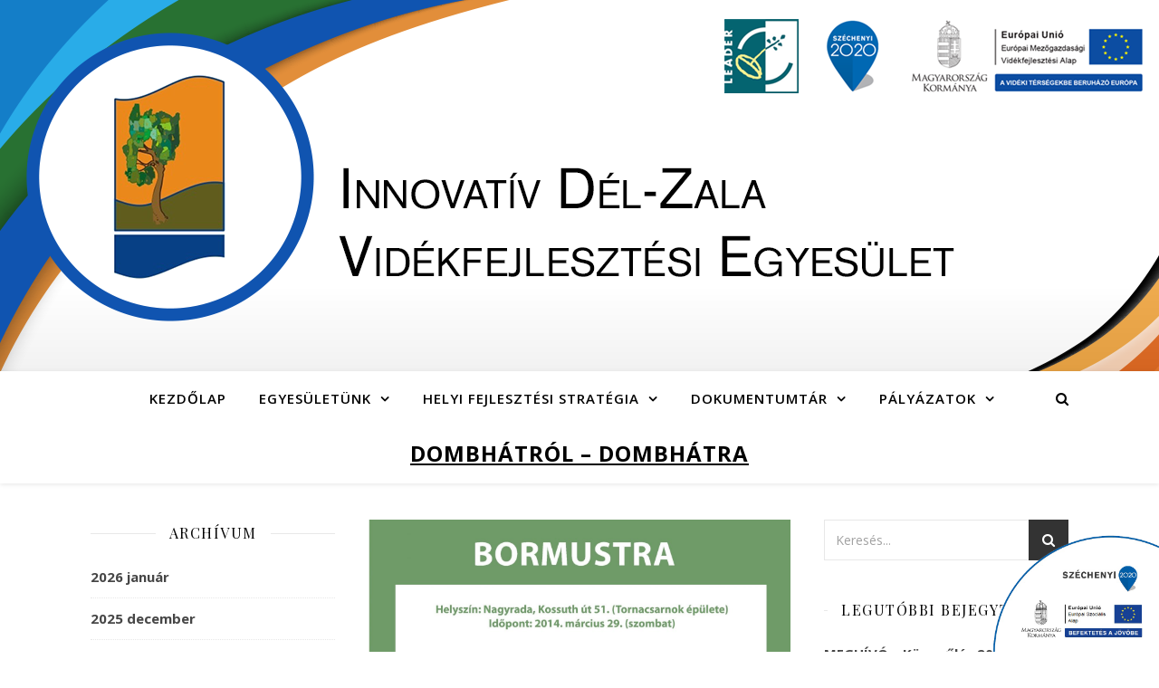

--- FILE ---
content_type: text/html; charset=UTF-8
request_url: http://innovativdelzala.hu/2014/03/12/bormustra/
body_size: 13822
content:
<!DOCTYPE html>
<html lang="hu">
<head>
	<meta charset="UTF-8">
	<meta name="viewport" content="width=device-width, initial-scale=1.0" />
	<link rel="profile" href="https://gmpg.org/xfn/11">

<title>Bormustra &#8211; Innovatív Dél-Zala Vidékfejlesztési Egyesület</title>
<meta name='robots' content='max-image-preview:large' />
<link rel='dns-prefetch' href='//fonts.googleapis.com' />
<link rel='dns-prefetch' href='//s.w.org' />
<link rel="alternate" type="application/rss+xml" title="Innovatív Dél-Zala Vidékfejlesztési Egyesület &raquo; hírcsatorna" href="http://innovativdelzala.hu/feed/" />
<link rel="alternate" type="application/rss+xml" title="Innovatív Dél-Zala Vidékfejlesztési Egyesület &raquo; hozzászólás hírcsatorna" href="http://innovativdelzala.hu/comments/feed/" />
<link rel="alternate" type="application/rss+xml" title="Innovatív Dél-Zala Vidékfejlesztési Egyesület &raquo; Bormustra hozzászólás hírcsatorna" href="http://innovativdelzala.hu/2014/03/12/bormustra/feed/" />
<script type="text/javascript">
window._wpemojiSettings = {"baseUrl":"https:\/\/s.w.org\/images\/core\/emoji\/14.0.0\/72x72\/","ext":".png","svgUrl":"https:\/\/s.w.org\/images\/core\/emoji\/14.0.0\/svg\/","svgExt":".svg","source":{"concatemoji":"http:\/\/innovativdelzala.hu\/wp-includes\/js\/wp-emoji-release.min.js?ver=6.0.1"}};
/*! This file is auto-generated */
!function(e,a,t){var n,r,o,i=a.createElement("canvas"),p=i.getContext&&i.getContext("2d");function s(e,t){var a=String.fromCharCode,e=(p.clearRect(0,0,i.width,i.height),p.fillText(a.apply(this,e),0,0),i.toDataURL());return p.clearRect(0,0,i.width,i.height),p.fillText(a.apply(this,t),0,0),e===i.toDataURL()}function c(e){var t=a.createElement("script");t.src=e,t.defer=t.type="text/javascript",a.getElementsByTagName("head")[0].appendChild(t)}for(o=Array("flag","emoji"),t.supports={everything:!0,everythingExceptFlag:!0},r=0;r<o.length;r++)t.supports[o[r]]=function(e){if(!p||!p.fillText)return!1;switch(p.textBaseline="top",p.font="600 32px Arial",e){case"flag":return s([127987,65039,8205,9895,65039],[127987,65039,8203,9895,65039])?!1:!s([55356,56826,55356,56819],[55356,56826,8203,55356,56819])&&!s([55356,57332,56128,56423,56128,56418,56128,56421,56128,56430,56128,56423,56128,56447],[55356,57332,8203,56128,56423,8203,56128,56418,8203,56128,56421,8203,56128,56430,8203,56128,56423,8203,56128,56447]);case"emoji":return!s([129777,127995,8205,129778,127999],[129777,127995,8203,129778,127999])}return!1}(o[r]),t.supports.everything=t.supports.everything&&t.supports[o[r]],"flag"!==o[r]&&(t.supports.everythingExceptFlag=t.supports.everythingExceptFlag&&t.supports[o[r]]);t.supports.everythingExceptFlag=t.supports.everythingExceptFlag&&!t.supports.flag,t.DOMReady=!1,t.readyCallback=function(){t.DOMReady=!0},t.supports.everything||(n=function(){t.readyCallback()},a.addEventListener?(a.addEventListener("DOMContentLoaded",n,!1),e.addEventListener("load",n,!1)):(e.attachEvent("onload",n),a.attachEvent("onreadystatechange",function(){"complete"===a.readyState&&t.readyCallback()})),(e=t.source||{}).concatemoji?c(e.concatemoji):e.wpemoji&&e.twemoji&&(c(e.twemoji),c(e.wpemoji)))}(window,document,window._wpemojiSettings);
</script>
<style type="text/css">
img.wp-smiley,
img.emoji {
	display: inline !important;
	border: none !important;
	box-shadow: none !important;
	height: 1em !important;
	width: 1em !important;
	margin: 0 0.07em !important;
	vertical-align: -0.1em !important;
	background: none !important;
	padding: 0 !important;
}
</style>
	<link rel='stylesheet' id='wp-block-library-css'  href='http://innovativdelzala.hu/wp-includes/css/dist/block-library/style.min.css?ver=6.0.1' type='text/css' media='all' />
<style id='global-styles-inline-css' type='text/css'>
body{--wp--preset--color--black: #000000;--wp--preset--color--cyan-bluish-gray: #abb8c3;--wp--preset--color--white: #ffffff;--wp--preset--color--pale-pink: #f78da7;--wp--preset--color--vivid-red: #cf2e2e;--wp--preset--color--luminous-vivid-orange: #ff6900;--wp--preset--color--luminous-vivid-amber: #fcb900;--wp--preset--color--light-green-cyan: #7bdcb5;--wp--preset--color--vivid-green-cyan: #00d084;--wp--preset--color--pale-cyan-blue: #8ed1fc;--wp--preset--color--vivid-cyan-blue: #0693e3;--wp--preset--color--vivid-purple: #9b51e0;--wp--preset--gradient--vivid-cyan-blue-to-vivid-purple: linear-gradient(135deg,rgba(6,147,227,1) 0%,rgb(155,81,224) 100%);--wp--preset--gradient--light-green-cyan-to-vivid-green-cyan: linear-gradient(135deg,rgb(122,220,180) 0%,rgb(0,208,130) 100%);--wp--preset--gradient--luminous-vivid-amber-to-luminous-vivid-orange: linear-gradient(135deg,rgba(252,185,0,1) 0%,rgba(255,105,0,1) 100%);--wp--preset--gradient--luminous-vivid-orange-to-vivid-red: linear-gradient(135deg,rgba(255,105,0,1) 0%,rgb(207,46,46) 100%);--wp--preset--gradient--very-light-gray-to-cyan-bluish-gray: linear-gradient(135deg,rgb(238,238,238) 0%,rgb(169,184,195) 100%);--wp--preset--gradient--cool-to-warm-spectrum: linear-gradient(135deg,rgb(74,234,220) 0%,rgb(151,120,209) 20%,rgb(207,42,186) 40%,rgb(238,44,130) 60%,rgb(251,105,98) 80%,rgb(254,248,76) 100%);--wp--preset--gradient--blush-light-purple: linear-gradient(135deg,rgb(255,206,236) 0%,rgb(152,150,240) 100%);--wp--preset--gradient--blush-bordeaux: linear-gradient(135deg,rgb(254,205,165) 0%,rgb(254,45,45) 50%,rgb(107,0,62) 100%);--wp--preset--gradient--luminous-dusk: linear-gradient(135deg,rgb(255,203,112) 0%,rgb(199,81,192) 50%,rgb(65,88,208) 100%);--wp--preset--gradient--pale-ocean: linear-gradient(135deg,rgb(255,245,203) 0%,rgb(182,227,212) 50%,rgb(51,167,181) 100%);--wp--preset--gradient--electric-grass: linear-gradient(135deg,rgb(202,248,128) 0%,rgb(113,206,126) 100%);--wp--preset--gradient--midnight: linear-gradient(135deg,rgb(2,3,129) 0%,rgb(40,116,252) 100%);--wp--preset--duotone--dark-grayscale: url('#wp-duotone-dark-grayscale');--wp--preset--duotone--grayscale: url('#wp-duotone-grayscale');--wp--preset--duotone--purple-yellow: url('#wp-duotone-purple-yellow');--wp--preset--duotone--blue-red: url('#wp-duotone-blue-red');--wp--preset--duotone--midnight: url('#wp-duotone-midnight');--wp--preset--duotone--magenta-yellow: url('#wp-duotone-magenta-yellow');--wp--preset--duotone--purple-green: url('#wp-duotone-purple-green');--wp--preset--duotone--blue-orange: url('#wp-duotone-blue-orange');--wp--preset--font-size--small: 13px;--wp--preset--font-size--medium: 20px;--wp--preset--font-size--large: 36px;--wp--preset--font-size--x-large: 42px;}.has-black-color{color: var(--wp--preset--color--black) !important;}.has-cyan-bluish-gray-color{color: var(--wp--preset--color--cyan-bluish-gray) !important;}.has-white-color{color: var(--wp--preset--color--white) !important;}.has-pale-pink-color{color: var(--wp--preset--color--pale-pink) !important;}.has-vivid-red-color{color: var(--wp--preset--color--vivid-red) !important;}.has-luminous-vivid-orange-color{color: var(--wp--preset--color--luminous-vivid-orange) !important;}.has-luminous-vivid-amber-color{color: var(--wp--preset--color--luminous-vivid-amber) !important;}.has-light-green-cyan-color{color: var(--wp--preset--color--light-green-cyan) !important;}.has-vivid-green-cyan-color{color: var(--wp--preset--color--vivid-green-cyan) !important;}.has-pale-cyan-blue-color{color: var(--wp--preset--color--pale-cyan-blue) !important;}.has-vivid-cyan-blue-color{color: var(--wp--preset--color--vivid-cyan-blue) !important;}.has-vivid-purple-color{color: var(--wp--preset--color--vivid-purple) !important;}.has-black-background-color{background-color: var(--wp--preset--color--black) !important;}.has-cyan-bluish-gray-background-color{background-color: var(--wp--preset--color--cyan-bluish-gray) !important;}.has-white-background-color{background-color: var(--wp--preset--color--white) !important;}.has-pale-pink-background-color{background-color: var(--wp--preset--color--pale-pink) !important;}.has-vivid-red-background-color{background-color: var(--wp--preset--color--vivid-red) !important;}.has-luminous-vivid-orange-background-color{background-color: var(--wp--preset--color--luminous-vivid-orange) !important;}.has-luminous-vivid-amber-background-color{background-color: var(--wp--preset--color--luminous-vivid-amber) !important;}.has-light-green-cyan-background-color{background-color: var(--wp--preset--color--light-green-cyan) !important;}.has-vivid-green-cyan-background-color{background-color: var(--wp--preset--color--vivid-green-cyan) !important;}.has-pale-cyan-blue-background-color{background-color: var(--wp--preset--color--pale-cyan-blue) !important;}.has-vivid-cyan-blue-background-color{background-color: var(--wp--preset--color--vivid-cyan-blue) !important;}.has-vivid-purple-background-color{background-color: var(--wp--preset--color--vivid-purple) !important;}.has-black-border-color{border-color: var(--wp--preset--color--black) !important;}.has-cyan-bluish-gray-border-color{border-color: var(--wp--preset--color--cyan-bluish-gray) !important;}.has-white-border-color{border-color: var(--wp--preset--color--white) !important;}.has-pale-pink-border-color{border-color: var(--wp--preset--color--pale-pink) !important;}.has-vivid-red-border-color{border-color: var(--wp--preset--color--vivid-red) !important;}.has-luminous-vivid-orange-border-color{border-color: var(--wp--preset--color--luminous-vivid-orange) !important;}.has-luminous-vivid-amber-border-color{border-color: var(--wp--preset--color--luminous-vivid-amber) !important;}.has-light-green-cyan-border-color{border-color: var(--wp--preset--color--light-green-cyan) !important;}.has-vivid-green-cyan-border-color{border-color: var(--wp--preset--color--vivid-green-cyan) !important;}.has-pale-cyan-blue-border-color{border-color: var(--wp--preset--color--pale-cyan-blue) !important;}.has-vivid-cyan-blue-border-color{border-color: var(--wp--preset--color--vivid-cyan-blue) !important;}.has-vivid-purple-border-color{border-color: var(--wp--preset--color--vivid-purple) !important;}.has-vivid-cyan-blue-to-vivid-purple-gradient-background{background: var(--wp--preset--gradient--vivid-cyan-blue-to-vivid-purple) !important;}.has-light-green-cyan-to-vivid-green-cyan-gradient-background{background: var(--wp--preset--gradient--light-green-cyan-to-vivid-green-cyan) !important;}.has-luminous-vivid-amber-to-luminous-vivid-orange-gradient-background{background: var(--wp--preset--gradient--luminous-vivid-amber-to-luminous-vivid-orange) !important;}.has-luminous-vivid-orange-to-vivid-red-gradient-background{background: var(--wp--preset--gradient--luminous-vivid-orange-to-vivid-red) !important;}.has-very-light-gray-to-cyan-bluish-gray-gradient-background{background: var(--wp--preset--gradient--very-light-gray-to-cyan-bluish-gray) !important;}.has-cool-to-warm-spectrum-gradient-background{background: var(--wp--preset--gradient--cool-to-warm-spectrum) !important;}.has-blush-light-purple-gradient-background{background: var(--wp--preset--gradient--blush-light-purple) !important;}.has-blush-bordeaux-gradient-background{background: var(--wp--preset--gradient--blush-bordeaux) !important;}.has-luminous-dusk-gradient-background{background: var(--wp--preset--gradient--luminous-dusk) !important;}.has-pale-ocean-gradient-background{background: var(--wp--preset--gradient--pale-ocean) !important;}.has-electric-grass-gradient-background{background: var(--wp--preset--gradient--electric-grass) !important;}.has-midnight-gradient-background{background: var(--wp--preset--gradient--midnight) !important;}.has-small-font-size{font-size: var(--wp--preset--font-size--small) !important;}.has-medium-font-size{font-size: var(--wp--preset--font-size--medium) !important;}.has-large-font-size{font-size: var(--wp--preset--font-size--large) !important;}.has-x-large-font-size{font-size: var(--wp--preset--font-size--x-large) !important;}
</style>
<link rel='stylesheet' id='ashe-style-css'  href='http://innovativdelzala.hu/wp-content/themes/ashe/style.css?ver=1.8.2' type='text/css' media='all' />
<link rel='stylesheet' id='fontawesome-css'  href='http://innovativdelzala.hu/wp-content/themes/ashe/assets/css/font-awesome.css?ver=6.0.1' type='text/css' media='all' />
<link rel='stylesheet' id='fontello-css'  href='http://innovativdelzala.hu/wp-content/themes/ashe/assets/css/fontello.css?ver=6.0.1' type='text/css' media='all' />
<link rel='stylesheet' id='slick-css'  href='http://innovativdelzala.hu/wp-content/themes/ashe/assets/css/slick.css?ver=6.0.1' type='text/css' media='all' />
<link rel='stylesheet' id='scrollbar-css'  href='http://innovativdelzala.hu/wp-content/themes/ashe/assets/css/perfect-scrollbar.css?ver=6.0.1' type='text/css' media='all' />
<link rel='stylesheet' id='ashe-responsive-css'  href='http://innovativdelzala.hu/wp-content/themes/ashe/assets/css/responsive.css?ver=1.8.2' type='text/css' media='all' />
<link rel='stylesheet' id='ashe-playfair-font-css'  href='//fonts.googleapis.com/css?family=Playfair+Display%3A400%2C700&#038;ver=1.0.0' type='text/css' media='all' />
<link rel='stylesheet' id='ashe-opensans-font-css'  href='//fonts.googleapis.com/css?family=Open+Sans%3A400italic%2C400%2C600italic%2C600%2C700italic%2C700&#038;ver=1.0.0' type='text/css' media='all' />
<script type='text/javascript' src='http://innovativdelzala.hu/wp-includes/js/jquery/jquery.min.js?ver=3.6.0' id='jquery-core-js'></script>
<script type='text/javascript' src='http://innovativdelzala.hu/wp-includes/js/jquery/jquery-migrate.min.js?ver=3.3.2' id='jquery-migrate-js'></script>
<link rel="https://api.w.org/" href="http://innovativdelzala.hu/wp-json/" /><link rel="alternate" type="application/json" href="http://innovativdelzala.hu/wp-json/wp/v2/posts/832" /><link rel="EditURI" type="application/rsd+xml" title="RSD" href="http://innovativdelzala.hu/xmlrpc.php?rsd" />
<link rel="wlwmanifest" type="application/wlwmanifest+xml" href="http://innovativdelzala.hu/wp-includes/wlwmanifest.xml" /> 
<meta name="generator" content="WordPress 6.0.1" />
<link rel="canonical" href="http://innovativdelzala.hu/2014/03/12/bormustra/" />
<link rel='shortlink' href='http://innovativdelzala.hu/?p=832' />
<link rel="alternate" type="application/json+oembed" href="http://innovativdelzala.hu/wp-json/oembed/1.0/embed?url=http%3A%2F%2Finnovativdelzala.hu%2F2014%2F03%2F12%2Fbormustra%2F" />
<link rel="alternate" type="text/xml+oembed" href="http://innovativdelzala.hu/wp-json/oembed/1.0/embed?url=http%3A%2F%2Finnovativdelzala.hu%2F2014%2F03%2F12%2Fbormustra%2F&#038;format=xml" />
<link rel="pingback" href="http://innovativdelzala.hu/xmlrpc.php">
<style id="ashe_dynamic_css">body {background-color: #ffffff;}#top-bar {background-color: #ffffff;}#top-bar a {color: #000000;}#top-bar a:hover,#top-bar li.current-menu-item > a,#top-bar li.current-menu-ancestor > a,#top-bar .sub-menu li.current-menu-item > a,#top-bar .sub-menu li.current-menu-ancestor> a {color: #ca9b52;}#top-menu .sub-menu,#top-menu .sub-menu a {background-color: #ffffff;border-color: rgba(0,0,0, 0.05);}@media screen and ( max-width: 979px ) {.top-bar-socials {float: none !important;}.top-bar-socials a {line-height: 40px !important;}}.header-logo a,.site-description {color: #111111;}.entry-header {background-color: #ffffff;}#main-nav {background-color: #ffffff;box-shadow: 0px 1px 5px rgba(0,0,0, 0.1);}#featured-links h6 {background-color: rgba(255,255,255, 0.85);color: #000000;}#main-nav a,#main-nav i,#main-nav #s {color: #000000;}.main-nav-sidebar span,.sidebar-alt-close-btn span {background-color: #000000;}#main-nav a:hover,#main-nav i:hover,#main-nav li.current-menu-item > a,#main-nav li.current-menu-ancestor > a,#main-nav .sub-menu li.current-menu-item > a,#main-nav .sub-menu li.current-menu-ancestor> a {color: #ca9b52;}.main-nav-sidebar:hover span {background-color: #ca9b52;}#main-menu .sub-menu,#main-menu .sub-menu a {background-color: #ffffff;border-color: rgba(0,0,0, 0.05);}#main-nav #s {background-color: #ffffff;}#main-nav #s::-webkit-input-placeholder { /* Chrome/Opera/Safari */color: rgba(0,0,0, 0.7);}#main-nav #s::-moz-placeholder { /* Firefox 19+ */color: rgba(0,0,0, 0.7);}#main-nav #s:-ms-input-placeholder { /* IE 10+ */color: rgba(0,0,0, 0.7);}#main-nav #s:-moz-placeholder { /* Firefox 18- */color: rgba(0,0,0, 0.7);}/* Background */.sidebar-alt,#featured-links,.main-content,.featured-slider-area,.page-content select,.page-content input,.page-content textarea {background-color: #ffffff;}/* Text */.page-content,.page-content select,.page-content input,.page-content textarea,.page-content .post-author a,.page-content .ashe-widget a,.page-content .comment-author {color: #464646;}/* Title */.page-content h1,.page-content h2,.page-content h3,.page-content h4,.page-content h5,.page-content h6,.page-content .post-title a,.page-content .author-description h4 a,.page-content .related-posts h4 a,.page-content .blog-pagination .previous-page a,.page-content .blog-pagination .next-page a,blockquote,.page-content .post-share a {color: #030303;}.page-content .post-title a:hover {color: rgba(3,3,3, 0.75);}/* Meta */.page-content .post-date,.page-content .post-comments,.page-content .post-author,.page-content [data-layout*="list"] .post-author a,.page-content .related-post-date,.page-content .comment-meta a,.page-content .author-share a,.page-content .post-tags a,.page-content .tagcloud a,.widget_categories li,.widget_archive li,.ahse-subscribe-box p,.rpwwt-post-author,.rpwwt-post-categories,.rpwwt-post-date,.rpwwt-post-comments-number {color: #a1a1a1;}.page-content input::-webkit-input-placeholder { /* Chrome/Opera/Safari */color: #a1a1a1;}.page-content input::-moz-placeholder { /* Firefox 19+ */color: #a1a1a1;}.page-content input:-ms-input-placeholder { /* IE 10+ */color: #a1a1a1;}.page-content input:-moz-placeholder { /* Firefox 18- */color: #a1a1a1;}/* Accent */a,.post-categories,.page-content .ashe-widget.widget_text a {color: #ca9b52;}/* Disable TMP.page-content .elementor a,.page-content .elementor a:hover {color: inherit;}*/.ps-container > .ps-scrollbar-y-rail > .ps-scrollbar-y {background: #ca9b52;}a:hover {color: rgba(202,155,82, 0.8);}blockquote {border-color: #ca9b52;}/* Selection */::-moz-selection {color: #ffffff;background: #ca9b52;}::selection {color: #ffffff;background: #ca9b52;}/* Border */.page-content .post-footer,[data-layout*="list"] .blog-grid > li,.page-content .author-description,.page-content .related-posts,.page-content .entry-comments,.page-content .ashe-widget li,.page-content #wp-calendar,.page-content #wp-calendar caption,.page-content #wp-calendar tbody td,.page-content .widget_nav_menu li a,.page-content .tagcloud a,.page-content select,.page-content input,.page-content textarea,.widget-title h2:before,.widget-title h2:after,.post-tags a,.gallery-caption,.wp-caption-text,table tr,table th,table td,pre,.category-description {border-color: #e8e8e8;}hr {background-color: #e8e8e8;}/* Buttons */.widget_search i,.widget_search #searchsubmit,.wp-block-search button,.single-navigation i,.page-content .submit,.page-content .blog-pagination.numeric a,.page-content .blog-pagination.load-more a,.page-content .ashe-subscribe-box input[type="submit"],.page-content .widget_wysija input[type="submit"],.page-content .post-password-form input[type="submit"],.page-content .wpcf7 [type="submit"] {color: #ffffff;background-color: #333333;}.single-navigation i:hover,.page-content .submit:hover,.page-content .blog-pagination.numeric a:hover,.page-content .blog-pagination.numeric span,.page-content .blog-pagination.load-more a:hover,.page-content .ashe-subscribe-box input[type="submit"]:hover,.page-content .widget_wysija input[type="submit"]:hover,.page-content .post-password-form input[type="submit"]:hover,.page-content .wpcf7 [type="submit"]:hover {color: #ffffff;background-color: #ca9b52;}/* Image Overlay */.image-overlay,#infscr-loading,.page-content h4.image-overlay {color: #ffffff;background-color: rgba(73,73,73, 0.3);}.image-overlay a,.post-slider .prev-arrow,.post-slider .next-arrow,.page-content .image-overlay a,#featured-slider .slick-arrow,#featured-slider .slider-dots {color: #ffffff;}.slide-caption {background: rgba(255,255,255, 0.95);}#featured-slider .slick-active {background: #ffffff;}#page-footer,#page-footer select,#page-footer input,#page-footer textarea {background-color: #f6f6f6;color: #333333;}#page-footer,#page-footer a,#page-footer select,#page-footer input,#page-footer textarea {color: #333333;}#page-footer #s::-webkit-input-placeholder { /* Chrome/Opera/Safari */color: #333333;}#page-footer #s::-moz-placeholder { /* Firefox 19+ */color: #333333;}#page-footer #s:-ms-input-placeholder { /* IE 10+ */color: #333333;}#page-footer #s:-moz-placeholder { /* Firefox 18- */color: #333333;}/* Title */#page-footer h1,#page-footer h2,#page-footer h3,#page-footer h4,#page-footer h5,#page-footer h6 {color: #111111;}#page-footer a:hover {color: #ca9b52;}/* Border */#page-footer a,#page-footer .ashe-widget li,#page-footer #wp-calendar,#page-footer #wp-calendar caption,#page-footer #wp-calendar tbody td,#page-footer .widget_nav_menu li a,#page-footer select,#page-footer input,#page-footer textarea,#page-footer .widget-title h2:before,#page-footer .widget-title h2:after,.footer-widgets {border-color: #e0dbdb;}#page-footer hr {background-color: #e0dbdb;}.ashe-preloader-wrap {background-color: #ffffff;}@media screen and ( max-width: 768px ) {#featured-links {display: none;}}@media screen and ( max-width: 640px ) {.related-posts {display: none;}}.header-logo a {font-family: 'Open Sans';}#top-menu li a {font-family: 'Open Sans';}#main-menu li a {font-family: 'Open Sans';}#mobile-menu li {font-family: 'Open Sans';}#top-menu li a,#main-menu li a,#mobile-menu li {text-transform: uppercase;}.boxed-wrapper {max-width: 1160px;}.sidebar-alt {max-width: 340px;left: -340px; padding: 85px 35px 0px;}.sidebar-left,.sidebar-right {width: 307px;}.main-container {width: calc(100% - 614px);width: -webkit-calc(100% - 614px);}#top-bar > div,#main-nav > div,#featured-links,.main-content,.page-footer-inner,.featured-slider-area.boxed-wrapper {padding-left: 40px;padding-right: 40px;}#top-menu {float: left;}.top-bar-socials {float: right;}.entry-header {height: 500px;background-image:url(http://innovativdelzala.hu/wp-content/uploads/2020/05/cropped-cropped-header-1.png);background-size: cover;}.entry-header {background-position: center center;}.logo-img {max-width: 500px;}.mini-logo a {max-width: 70px;}.header-logo a:not(.logo-img),.site-description {display: none;}#main-nav {text-align: center;}.main-nav-sidebar {position: absolute;top: 0px;left: 40px;z-index: 1;}.main-nav-icons {position: absolute;top: 0px;right: 40px;z-index: 2;}.mini-logo {position: absolute;left: auto;top: 0;}.main-nav-sidebar ~ .mini-logo {margin-left: 30px;}#featured-links .featured-link {margin-right: 20px;}#featured-links .featured-link:last-of-type {margin-right: 0;}#featured-links .featured-link {width: calc( (100% - -20px) / 0 - 1px);width: -webkit-calc( (100% - -20px) / 0- 1px);}.featured-link:nth-child(1) .cv-inner {display: none;}.featured-link:nth-child(2) .cv-inner {display: none;}.featured-link:nth-child(3) .cv-inner {display: none;}.blog-grid > li {width: 100%;margin-bottom: 30px;}.sidebar-right {padding-left: 37px;}.sidebar-left {padding-right: 37px;}.footer-widgets > .ashe-widget {width: 30%;margin-right: 5%;}.footer-widgets > .ashe-widget:nth-child(3n+3) {margin-right: 0;}.footer-widgets > .ashe-widget:nth-child(3n+4) {clear: both;}.copyright-info {float: right;}.footer-socials {float: left;}.woocommerce div.product .stock,.woocommerce div.product p.price,.woocommerce div.product span.price,.woocommerce ul.products li.product .price,.woocommerce-Reviews .woocommerce-review__author,.woocommerce form .form-row .required,.woocommerce form .form-row.woocommerce-invalid label,.woocommerce .page-content div.product .woocommerce-tabs ul.tabs li a {color: #464646;}.woocommerce a.remove:hover {color: #464646 !important;}.woocommerce a.remove,.woocommerce .product_meta,.page-content .woocommerce-breadcrumb,.page-content .woocommerce-review-link,.page-content .woocommerce-breadcrumb a,.page-content .woocommerce-MyAccount-navigation-link a,.woocommerce .woocommerce-info:before,.woocommerce .page-content .woocommerce-result-count,.woocommerce-page .page-content .woocommerce-result-count,.woocommerce-Reviews .woocommerce-review__published-date,.woocommerce .product_list_widget .quantity,.woocommerce .widget_products .amount,.woocommerce .widget_price_filter .price_slider_amount,.woocommerce .widget_recently_viewed_products .amount,.woocommerce .widget_top_rated_products .amount,.woocommerce .widget_recent_reviews .reviewer {color: #a1a1a1;}.woocommerce a.remove {color: #a1a1a1 !important;}p.demo_store,.woocommerce-store-notice,.woocommerce span.onsale { background-color: #ca9b52;}.woocommerce .star-rating::before,.woocommerce .star-rating span::before,.woocommerce .page-content ul.products li.product .button,.page-content .woocommerce ul.products li.product .button,.page-content .woocommerce-MyAccount-navigation-link.is-active a,.page-content .woocommerce-MyAccount-navigation-link a:hover { color: #ca9b52;}.woocommerce form.login,.woocommerce form.register,.woocommerce-account fieldset,.woocommerce form.checkout_coupon,.woocommerce .woocommerce-info,.woocommerce .woocommerce-error,.woocommerce .woocommerce-message,.woocommerce .widget_shopping_cart .total,.woocommerce.widget_shopping_cart .total,.woocommerce-Reviews .comment_container,.woocommerce-cart #payment ul.payment_methods,#add_payment_method #payment ul.payment_methods,.woocommerce-checkout #payment ul.payment_methods,.woocommerce div.product .woocommerce-tabs ul.tabs::before,.woocommerce div.product .woocommerce-tabs ul.tabs::after,.woocommerce div.product .woocommerce-tabs ul.tabs li,.woocommerce .woocommerce-MyAccount-navigation-link,.select2-container--default .select2-selection--single {border-color: #e8e8e8;}.woocommerce-cart #payment,#add_payment_method #payment,.woocommerce-checkout #payment,.woocommerce .woocommerce-info,.woocommerce .woocommerce-error,.woocommerce .woocommerce-message,.woocommerce div.product .woocommerce-tabs ul.tabs li {background-color: rgba(232,232,232, 0.3);}.woocommerce-cart #payment div.payment_box::before,#add_payment_method #payment div.payment_box::before,.woocommerce-checkout #payment div.payment_box::before {border-color: rgba(232,232,232, 0.5);}.woocommerce-cart #payment div.payment_box,#add_payment_method #payment div.payment_box,.woocommerce-checkout #payment div.payment_box {background-color: rgba(232,232,232, 0.5);}.page-content .woocommerce input.button,.page-content .woocommerce a.button,.page-content .woocommerce a.button.alt,.page-content .woocommerce button.button.alt,.page-content .woocommerce input.button.alt,.page-content .woocommerce #respond input#submit.alt,.woocommerce .page-content .widget_product_search input[type="submit"],.woocommerce .page-content .woocommerce-message .button,.woocommerce .page-content a.button.alt,.woocommerce .page-content button.button.alt,.woocommerce .page-content #respond input#submit,.woocommerce .page-content .widget_price_filter .button,.woocommerce .page-content .woocommerce-message .button,.woocommerce-page .page-content .woocommerce-message .button,.woocommerce .page-content nav.woocommerce-pagination ul li a,.woocommerce .page-content nav.woocommerce-pagination ul li span {color: #ffffff;background-color: #333333;}.page-content .woocommerce input.button:hover,.page-content .woocommerce a.button:hover,.page-content .woocommerce a.button.alt:hover,.page-content .woocommerce button.button.alt:hover,.page-content .woocommerce input.button.alt:hover,.page-content .woocommerce #respond input#submit.alt:hover,.woocommerce .page-content .woocommerce-message .button:hover,.woocommerce .page-content a.button.alt:hover,.woocommerce .page-content button.button.alt:hover,.woocommerce .page-content #respond input#submit:hover,.woocommerce .page-content .widget_price_filter .button:hover,.woocommerce .page-content .woocommerce-message .button:hover,.woocommerce-page .page-content .woocommerce-message .button:hover,.woocommerce .page-content nav.woocommerce-pagination ul li a:hover,.woocommerce .page-content nav.woocommerce-pagination ul li span.current {color: #ffffff;background-color: #ca9b52;}.woocommerce .page-content nav.woocommerce-pagination ul li a.prev,.woocommerce .page-content nav.woocommerce-pagination ul li a.next {color: #333333;}.woocommerce .page-content nav.woocommerce-pagination ul li a.prev:hover,.woocommerce .page-content nav.woocommerce-pagination ul li a.next:hover {color: #ca9b52;}.woocommerce .page-content nav.woocommerce-pagination ul li a.prev:after,.woocommerce .page-content nav.woocommerce-pagination ul li a.next:after {color: #ffffff;}.woocommerce .page-content nav.woocommerce-pagination ul li a.prev:hover:after,.woocommerce .page-content nav.woocommerce-pagination ul li a.next:hover:after {color: #ffffff;}.cssload-cube{background-color:#333333;width:9px;height:9px;position:absolute;margin:auto;animation:cssload-cubemove 2s infinite ease-in-out;-o-animation:cssload-cubemove 2s infinite ease-in-out;-ms-animation:cssload-cubemove 2s infinite ease-in-out;-webkit-animation:cssload-cubemove 2s infinite ease-in-out;-moz-animation:cssload-cubemove 2s infinite ease-in-out}.cssload-cube1{left:13px;top:0;animation-delay:.1s;-o-animation-delay:.1s;-ms-animation-delay:.1s;-webkit-animation-delay:.1s;-moz-animation-delay:.1s}.cssload-cube2{left:25px;top:0;animation-delay:.2s;-o-animation-delay:.2s;-ms-animation-delay:.2s;-webkit-animation-delay:.2s;-moz-animation-delay:.2s}.cssload-cube3{left:38px;top:0;animation-delay:.3s;-o-animation-delay:.3s;-ms-animation-delay:.3s;-webkit-animation-delay:.3s;-moz-animation-delay:.3s}.cssload-cube4{left:0;top:13px;animation-delay:.1s;-o-animation-delay:.1s;-ms-animation-delay:.1s;-webkit-animation-delay:.1s;-moz-animation-delay:.1s}.cssload-cube5{left:13px;top:13px;animation-delay:.2s;-o-animation-delay:.2s;-ms-animation-delay:.2s;-webkit-animation-delay:.2s;-moz-animation-delay:.2s}.cssload-cube6{left:25px;top:13px;animation-delay:.3s;-o-animation-delay:.3s;-ms-animation-delay:.3s;-webkit-animation-delay:.3s;-moz-animation-delay:.3s}.cssload-cube7{left:38px;top:13px;animation-delay:.4s;-o-animation-delay:.4s;-ms-animation-delay:.4s;-webkit-animation-delay:.4s;-moz-animation-delay:.4s}.cssload-cube8{left:0;top:25px;animation-delay:.2s;-o-animation-delay:.2s;-ms-animation-delay:.2s;-webkit-animation-delay:.2s;-moz-animation-delay:.2s}.cssload-cube9{left:13px;top:25px;animation-delay:.3s;-o-animation-delay:.3s;-ms-animation-delay:.3s;-webkit-animation-delay:.3s;-moz-animation-delay:.3s}.cssload-cube10{left:25px;top:25px;animation-delay:.4s;-o-animation-delay:.4s;-ms-animation-delay:.4s;-webkit-animation-delay:.4s;-moz-animation-delay:.4s}.cssload-cube11{left:38px;top:25px;animation-delay:.5s;-o-animation-delay:.5s;-ms-animation-delay:.5s;-webkit-animation-delay:.5s;-moz-animation-delay:.5s}.cssload-cube12{left:0;top:38px;animation-delay:.3s;-o-animation-delay:.3s;-ms-animation-delay:.3s;-webkit-animation-delay:.3s;-moz-animation-delay:.3s}.cssload-cube13{left:13px;top:38px;animation-delay:.4s;-o-animation-delay:.4s;-ms-animation-delay:.4s;-webkit-animation-delay:.4s;-moz-animation-delay:.4s}.cssload-cube14{left:25px;top:38px;animation-delay:.5s;-o-animation-delay:.5s;-ms-animation-delay:.5s;-webkit-animation-delay:.5s;-moz-animation-delay:.5s}.cssload-cube15{left:38px;top:38px;animation-delay:.6s;-o-animation-delay:.6s;-ms-animation-delay:.6s;-webkit-animation-delay:.6s;-moz-animation-delay:.6s}.cssload-spinner{margin:auto;width:49px;height:49px;position:relative}@keyframes cssload-cubemove{35%{transform:scale(0.005)}50%{transform:scale(1.7)}65%{transform:scale(0.005)}}@-o-keyframes cssload-cubemove{35%{-o-transform:scale(0.005)}50%{-o-transform:scale(1.7)}65%{-o-transform:scale(0.005)}}@-ms-keyframes cssload-cubemove{35%{-ms-transform:scale(0.005)}50%{-ms-transform:scale(1.7)}65%{-ms-transform:scale(0.005)}}@-webkit-keyframes cssload-cubemove{35%{-webkit-transform:scale(0.005)}50%{-webkit-transform:scale(1.7)}65%{-webkit-transform:scale(0.005)}}@-moz-keyframes cssload-cubemove{35%{-moz-transform:scale(0.005)}50%{-moz-transform:scale(1.7)}65%{-moz-transform:scale(0.005)}}</style>		<style type="text/css" id="wp-custom-css">
			#page-header {
	max-width: 1300px;
	margin: 0 auto;
}

.entry-header {
	max-width: 1300px;
	max-height: 410px;
	background-size:auto;
	background-position: center middle;
	margin: 0 auto;
}

.main-nav {
	
}		</style>
		</head>

<body class="post-template-default single single-post postid-832 single-format-standard wp-embed-responsive">

	<!-- Preloader -->
	
	<!-- Page Wrapper -->
	<div id="page-wrap">

		<!-- Boxed Wrapper -->
		<div id="page-header" >

		
	<div class="entry-header">
		<div class="cv-outer">
		<div class="cv-inner">
			<div class="header-logo">
				
									
										<a href="http://innovativdelzala.hu/">Innovatív Dél-Zala Vidékfejlesztési Egyesület</a>
					
								
				<p class="site-description"></p>
				
			</div>
		</div>
		</div>
	</div>


<div id="main-nav" class="clear-fix">

	<div class="boxed-wrapper">	
		
		<!-- Alt Sidebar Icon -->
		
		<!-- Mini Logo -->
		
		<!-- Icons -->
		<div class="main-nav-icons">
						<div class="main-nav-search">
				<i class="fa fa-search"></i>
				<i class="fa fa-times"></i>
				<form role="search" method="get" id="searchform" class="clear-fix" action="http://innovativdelzala.hu/"><input type="search" name="s" id="s" placeholder="Keresés..." data-placeholder="Gépeljünk, majd nyomjunk Entert..." value="" /><i class="fa fa-search"></i><input type="submit" id="searchsubmit" value="st" /></form>			</div>
					</div>

		<nav class="main-menu-container"><ul id="main-menu" class=""><li id="menu-item-1969" class="menu-item menu-item-type-custom menu-item-object-custom menu-item-home menu-item-1969"><a href="http://innovativdelzala.hu/">Kezdőlap</a></li>
<li id="menu-item-1345" class="menu-item menu-item-type-custom menu-item-object-custom menu-item-has-children menu-item-1345"><a href="#">Egyesületünk</a>
<ul class="sub-menu">
	<li id="menu-item-2230" class="menu-item menu-item-type-post_type menu-item-object-page menu-item-2230"><a href="http://innovativdelzala.hu/bemutatkorasunk/">Bemutatkorásunk</a></li>
	<li id="menu-item-2237" class="menu-item menu-item-type-post_type menu-item-object-page menu-item-2237"><a href="http://innovativdelzala.hu/elnokseg-felugyelo-bizottsag/">Elnökség, Felügyelő Bizottság</a></li>
	<li id="menu-item-2245" class="menu-item menu-item-type-post_type menu-item-object-page menu-item-2245"><a href="http://innovativdelzala.hu/elerhetosegek/">Elérhetőségek</a></li>
	<li id="menu-item-2221" class="menu-item menu-item-type-post_type menu-item-object-page menu-item-2221"><a href="http://innovativdelzala.hu/alaszabaly-es-szmsz/">Alapszabály és SZMSZ</a></li>
</ul>
</li>
<li id="menu-item-1346" class="menu-item menu-item-type-custom menu-item-object-custom menu-item-has-children menu-item-1346"><a href="#">Helyi Fejlesztési Stratégia</a>
<ul class="sub-menu">
	<li id="menu-item-1355" class="menu-item menu-item-type-post_type menu-item-object-page menu-item-1355"><a href="http://innovativdelzala.hu/220-2/">Elfogadott Helyi Fejlesztési Stratégia</a></li>
	<li id="menu-item-1949" class="menu-item menu-item-type-post_type menu-item-object-page menu-item-1949"><a href="http://innovativdelzala.hu/helyi-fejlesztesi-strategia-tarsadalmasitasa/">Helyi Fejlesztési Stratégia társadalmasítása</a></li>
	<li id="menu-item-1952" class="menu-item menu-item-type-post_type menu-item-object-page menu-item-1952"><a href="http://innovativdelzala.hu/hfs-tervezes/">Helyi Fejlesztési Stratégiák elkészítése</a></li>
</ul>
</li>
<li id="menu-item-1352" class="menu-item menu-item-type-custom menu-item-object-custom menu-item-has-children menu-item-1352"><a href="#">Dokumentumtár</a>
<ul class="sub-menu">
	<li id="menu-item-1851" class="menu-item menu-item-type-post_type menu-item-object-page menu-item-1851"><a href="http://innovativdelzala.hu/nyugat-dunantuli-hacs-akademia/">Nyugat-dunántúli HACS Akadémia</a></li>
	<li id="menu-item-1394" class="menu-item menu-item-type-post_type menu-item-object-page menu-item-1394"><a href="http://innovativdelzala.hu/196-2/">Közgyűlés háttéranyagai</a></li>
	<li id="menu-item-1395" class="menu-item menu-item-type-post_type menu-item-object-page menu-item-1395"><a href="http://innovativdelzala.hu/egyesuleti-dokumentumok/">Egyesületi dokumentumok</a></li>
</ul>
</li>
<li id="menu-item-1353" class="menu-item menu-item-type-custom menu-item-object-custom menu-item-has-children menu-item-1353"><a href="#">Pályázatok</a>
<ul class="sub-menu">
	<li id="menu-item-2254" class="menu-item menu-item-type-post_type menu-item-object-page menu-item-2254"><a href="http://innovativdelzala.hu/aktualis-palyazati-kiirasok-elerhetosege/">Aktuális pályázati kiírások elérhetősége</a></li>
	<li id="menu-item-2249" class="menu-item menu-item-type-post_type menu-item-object-page menu-item-2249"><a href="http://innovativdelzala.hu/benyujto-felulet-elerhetosege/">Benyújtó felület elérhetősége</a></li>
</ul>
</li>
<li id="menu-item-1971" class="menu-item menu-item-type-post_type menu-item-object-page menu-item-1971"><a href="http://innovativdelzala.hu/dombhatrol-dombhatra/"><strong><U><font size=5>Dombhátról – dombhátra</font></U><strong></a></li>
</ul></nav>
		<!-- Mobile Menu Button -->
		<span class="mobile-menu-btn">
			<i class="fa fa-chevron-down"></i>
		</span>

		<nav class="mobile-menu-container"><ul id="mobile-menu" class=""><li class="menu-item menu-item-type-custom menu-item-object-custom menu-item-home menu-item-1969"><a href="http://innovativdelzala.hu/">Kezdőlap</a></li>
<li class="menu-item menu-item-type-custom menu-item-object-custom menu-item-has-children menu-item-1345"><a href="#">Egyesületünk</a>
<ul class="sub-menu">
	<li class="menu-item menu-item-type-post_type menu-item-object-page menu-item-2230"><a href="http://innovativdelzala.hu/bemutatkorasunk/">Bemutatkorásunk</a></li>
	<li class="menu-item menu-item-type-post_type menu-item-object-page menu-item-2237"><a href="http://innovativdelzala.hu/elnokseg-felugyelo-bizottsag/">Elnökség, Felügyelő Bizottság</a></li>
	<li class="menu-item menu-item-type-post_type menu-item-object-page menu-item-2245"><a href="http://innovativdelzala.hu/elerhetosegek/">Elérhetőségek</a></li>
	<li class="menu-item menu-item-type-post_type menu-item-object-page menu-item-2221"><a href="http://innovativdelzala.hu/alaszabaly-es-szmsz/">Alapszabály és SZMSZ</a></li>
</ul>
</li>
<li class="menu-item menu-item-type-custom menu-item-object-custom menu-item-has-children menu-item-1346"><a href="#">Helyi Fejlesztési Stratégia</a>
<ul class="sub-menu">
	<li class="menu-item menu-item-type-post_type menu-item-object-page menu-item-1355"><a href="http://innovativdelzala.hu/220-2/">Elfogadott Helyi Fejlesztési Stratégia</a></li>
	<li class="menu-item menu-item-type-post_type menu-item-object-page menu-item-1949"><a href="http://innovativdelzala.hu/helyi-fejlesztesi-strategia-tarsadalmasitasa/">Helyi Fejlesztési Stratégia társadalmasítása</a></li>
	<li class="menu-item menu-item-type-post_type menu-item-object-page menu-item-1952"><a href="http://innovativdelzala.hu/hfs-tervezes/">Helyi Fejlesztési Stratégiák elkészítése</a></li>
</ul>
</li>
<li class="menu-item menu-item-type-custom menu-item-object-custom menu-item-has-children menu-item-1352"><a href="#">Dokumentumtár</a>
<ul class="sub-menu">
	<li class="menu-item menu-item-type-post_type menu-item-object-page menu-item-1851"><a href="http://innovativdelzala.hu/nyugat-dunantuli-hacs-akademia/">Nyugat-dunántúli HACS Akadémia</a></li>
	<li class="menu-item menu-item-type-post_type menu-item-object-page menu-item-1394"><a href="http://innovativdelzala.hu/196-2/">Közgyűlés háttéranyagai</a></li>
	<li class="menu-item menu-item-type-post_type menu-item-object-page menu-item-1395"><a href="http://innovativdelzala.hu/egyesuleti-dokumentumok/">Egyesületi dokumentumok</a></li>
</ul>
</li>
<li class="menu-item menu-item-type-custom menu-item-object-custom menu-item-has-children menu-item-1353"><a href="#">Pályázatok</a>
<ul class="sub-menu">
	<li class="menu-item menu-item-type-post_type menu-item-object-page menu-item-2254"><a href="http://innovativdelzala.hu/aktualis-palyazati-kiirasok-elerhetosege/">Aktuális pályázati kiírások elérhetősége</a></li>
	<li class="menu-item menu-item-type-post_type menu-item-object-page menu-item-2249"><a href="http://innovativdelzala.hu/benyujto-felulet-elerhetosege/">Benyújtó felület elérhetősége</a></li>
</ul>
</li>
<li class="menu-item menu-item-type-post_type menu-item-object-page menu-item-1971"><a href="http://innovativdelzala.hu/dombhatrol-dombhatra/"><strong><U><font size=5>Dombhátról – dombhátra</font></U><strong></a></li>
 </ul></nav>
	</div>

</div><!-- #main-nav -->

		</div><!-- .boxed-wrapper -->

		<!-- Page Content -->
		<div class="page-content">

			
<!-- Page Content -->
<div class="main-content clear-fix boxed-wrapper" data-sidebar-sticky="">


	
<div class="sidebar-left-wrap">
	<aside class="sidebar-left">
		<div id="archives-2" class="ashe-widget widget_archive"><div class="widget-title"><h2>Archívum</h2></div>
			<ul>
					<li><a href='http://innovativdelzala.hu/2026/01/'>2026 január</a></li>
	<li><a href='http://innovativdelzala.hu/2025/12/'>2025 december</a></li>
	<li><a href='http://innovativdelzala.hu/2025/11/'>2025 november</a></li>
	<li><a href='http://innovativdelzala.hu/2025/10/'>2025 október</a></li>
	<li><a href='http://innovativdelzala.hu/2025/09/'>2025 szeptember</a></li>
	<li><a href='http://innovativdelzala.hu/2025/03/'>2025 március</a></li>
	<li><a href='http://innovativdelzala.hu/2025/01/'>2025 január</a></li>
	<li><a href='http://innovativdelzala.hu/2024/12/'>2024 december</a></li>
	<li><a href='http://innovativdelzala.hu/2024/10/'>2024 október</a></li>
	<li><a href='http://innovativdelzala.hu/2024/05/'>2024 május</a></li>
	<li><a href='http://innovativdelzala.hu/2024/01/'>2024 január</a></li>
	<li><a href='http://innovativdelzala.hu/2023/10/'>2023 október</a></li>
	<li><a href='http://innovativdelzala.hu/2023/09/'>2023 szeptember</a></li>
	<li><a href='http://innovativdelzala.hu/2023/07/'>2023 július</a></li>
	<li><a href='http://innovativdelzala.hu/2023/04/'>2023 április</a></li>
	<li><a href='http://innovativdelzala.hu/2023/03/'>2023 március</a></li>
	<li><a href='http://innovativdelzala.hu/2023/02/'>2023 február</a></li>
	<li><a href='http://innovativdelzala.hu/2023/01/'>2023 január</a></li>
	<li><a href='http://innovativdelzala.hu/2022/12/'>2022 december</a></li>
	<li><a href='http://innovativdelzala.hu/2022/11/'>2022 november</a></li>
	<li><a href='http://innovativdelzala.hu/2022/10/'>2022 október</a></li>
	<li><a href='http://innovativdelzala.hu/2022/08/'>2022 augusztus</a></li>
	<li><a href='http://innovativdelzala.hu/2022/07/'>2022 július</a></li>
	<li><a href='http://innovativdelzala.hu/2022/06/'>2022 június</a></li>
	<li><a href='http://innovativdelzala.hu/2022/05/'>2022 május</a></li>
	<li><a href='http://innovativdelzala.hu/2022/04/'>2022 április</a></li>
	<li><a href='http://innovativdelzala.hu/2022/03/'>2022 március</a></li>
	<li><a href='http://innovativdelzala.hu/2022/02/'>2022 február</a></li>
	<li><a href='http://innovativdelzala.hu/2022/01/'>2022 január</a></li>
	<li><a href='http://innovativdelzala.hu/2021/12/'>2021 december</a></li>
	<li><a href='http://innovativdelzala.hu/2021/09/'>2021 szeptember</a></li>
	<li><a href='http://innovativdelzala.hu/2021/08/'>2021 augusztus</a></li>
	<li><a href='http://innovativdelzala.hu/2021/07/'>2021 július</a></li>
	<li><a href='http://innovativdelzala.hu/2021/05/'>2021 május</a></li>
	<li><a href='http://innovativdelzala.hu/2021/03/'>2021 március</a></li>
	<li><a href='http://innovativdelzala.hu/2021/02/'>2021 február</a></li>
	<li><a href='http://innovativdelzala.hu/2020/12/'>2020 december</a></li>
	<li><a href='http://innovativdelzala.hu/2020/11/'>2020 november</a></li>
	<li><a href='http://innovativdelzala.hu/2020/10/'>2020 október</a></li>
	<li><a href='http://innovativdelzala.hu/2020/09/'>2020 szeptember</a></li>
	<li><a href='http://innovativdelzala.hu/2020/07/'>2020 július</a></li>
	<li><a href='http://innovativdelzala.hu/2020/05/'>2020 május</a></li>
	<li><a href='http://innovativdelzala.hu/2020/01/'>2020 január</a></li>
	<li><a href='http://innovativdelzala.hu/2019/12/'>2019 december</a></li>
	<li><a href='http://innovativdelzala.hu/2019/11/'>2019 november</a></li>
	<li><a href='http://innovativdelzala.hu/2019/10/'>2019 október</a></li>
	<li><a href='http://innovativdelzala.hu/2019/07/'>2019 július</a></li>
	<li><a href='http://innovativdelzala.hu/2019/05/'>2019 május</a></li>
	<li><a href='http://innovativdelzala.hu/2019/04/'>2019 április</a></li>
	<li><a href='http://innovativdelzala.hu/2019/02/'>2019 február</a></li>
	<li><a href='http://innovativdelzala.hu/2019/01/'>2019 január</a></li>
	<li><a href='http://innovativdelzala.hu/2018/12/'>2018 december</a></li>
	<li><a href='http://innovativdelzala.hu/2018/11/'>2018 november</a></li>
	<li><a href='http://innovativdelzala.hu/2018/10/'>2018 október</a></li>
	<li><a href='http://innovativdelzala.hu/2018/09/'>2018 szeptember</a></li>
	<li><a href='http://innovativdelzala.hu/2018/06/'>2018 június</a></li>
	<li><a href='http://innovativdelzala.hu/2018/05/'>2018 május</a></li>
	<li><a href='http://innovativdelzala.hu/2018/04/'>2018 április</a></li>
	<li><a href='http://innovativdelzala.hu/2018/03/'>2018 március</a></li>
	<li><a href='http://innovativdelzala.hu/2018/02/'>2018 február</a></li>
	<li><a href='http://innovativdelzala.hu/2018/01/'>2018 január</a></li>
	<li><a href='http://innovativdelzala.hu/2017/12/'>2017 december</a></li>
	<li><a href='http://innovativdelzala.hu/2017/11/'>2017 november</a></li>
	<li><a href='http://innovativdelzala.hu/2017/10/'>2017 október</a></li>
	<li><a href='http://innovativdelzala.hu/2017/09/'>2017 szeptember</a></li>
	<li><a href='http://innovativdelzala.hu/2017/08/'>2017 augusztus</a></li>
	<li><a href='http://innovativdelzala.hu/2017/06/'>2017 június</a></li>
	<li><a href='http://innovativdelzala.hu/2017/05/'>2017 május</a></li>
	<li><a href='http://innovativdelzala.hu/2017/03/'>2017 március</a></li>
	<li><a href='http://innovativdelzala.hu/2017/02/'>2017 február</a></li>
	<li><a href='http://innovativdelzala.hu/2017/01/'>2017 január</a></li>
	<li><a href='http://innovativdelzala.hu/2016/12/'>2016 december</a></li>
	<li><a href='http://innovativdelzala.hu/2016/11/'>2016 november</a></li>
	<li><a href='http://innovativdelzala.hu/2016/10/'>2016 október</a></li>
	<li><a href='http://innovativdelzala.hu/2016/09/'>2016 szeptember</a></li>
	<li><a href='http://innovativdelzala.hu/2016/08/'>2016 augusztus</a></li>
	<li><a href='http://innovativdelzala.hu/2016/07/'>2016 július</a></li>
	<li><a href='http://innovativdelzala.hu/2016/06/'>2016 június</a></li>
	<li><a href='http://innovativdelzala.hu/2016/05/'>2016 május</a></li>
	<li><a href='http://innovativdelzala.hu/2016/04/'>2016 április</a></li>
	<li><a href='http://innovativdelzala.hu/2016/03/'>2016 március</a></li>
	<li><a href='http://innovativdelzala.hu/2016/02/'>2016 február</a></li>
	<li><a href='http://innovativdelzala.hu/2016/01/'>2016 január</a></li>
	<li><a href='http://innovativdelzala.hu/2015/12/'>2015 december</a></li>
	<li><a href='http://innovativdelzala.hu/2015/11/'>2015 november</a></li>
	<li><a href='http://innovativdelzala.hu/2015/10/'>2015 október</a></li>
	<li><a href='http://innovativdelzala.hu/2015/09/'>2015 szeptember</a></li>
	<li><a href='http://innovativdelzala.hu/2015/08/'>2015 augusztus</a></li>
	<li><a href='http://innovativdelzala.hu/2015/07/'>2015 július</a></li>
	<li><a href='http://innovativdelzala.hu/2015/06/'>2015 június</a></li>
	<li><a href='http://innovativdelzala.hu/2015/05/'>2015 május</a></li>
	<li><a href='http://innovativdelzala.hu/2015/04/'>2015 április</a></li>
	<li><a href='http://innovativdelzala.hu/2015/03/'>2015 március</a></li>
	<li><a href='http://innovativdelzala.hu/2015/02/'>2015 február</a></li>
	<li><a href='http://innovativdelzala.hu/2015/01/'>2015 január</a></li>
	<li><a href='http://innovativdelzala.hu/2014/12/'>2014 december</a></li>
	<li><a href='http://innovativdelzala.hu/2014/11/'>2014 november</a></li>
	<li><a href='http://innovativdelzala.hu/2014/10/'>2014 október</a></li>
	<li><a href='http://innovativdelzala.hu/2014/09/'>2014 szeptember</a></li>
	<li><a href='http://innovativdelzala.hu/2014/08/'>2014 augusztus</a></li>
	<li><a href='http://innovativdelzala.hu/2014/07/'>2014 július</a></li>
	<li><a href='http://innovativdelzala.hu/2014/06/'>2014 június</a></li>
	<li><a href='http://innovativdelzala.hu/2014/05/'>2014 május</a></li>
	<li><a href='http://innovativdelzala.hu/2014/04/'>2014 április</a></li>
	<li><a href='http://innovativdelzala.hu/2014/03/'>2014 március</a></li>
	<li><a href='http://innovativdelzala.hu/2014/02/'>2014 február</a></li>
	<li><a href='http://innovativdelzala.hu/2014/01/'>2014 január</a></li>
	<li><a href='http://innovativdelzala.hu/2013/12/'>2013 december</a></li>
	<li><a href='http://innovativdelzala.hu/2013/11/'>2013 november</a></li>
	<li><a href='http://innovativdelzala.hu/2013/10/'>2013 október</a></li>
	<li><a href='http://innovativdelzala.hu/2013/09/'>2013 szeptember</a></li>
	<li><a href='http://innovativdelzala.hu/2013/08/'>2013 augusztus</a></li>
	<li><a href='http://innovativdelzala.hu/2013/07/'>2013 július</a></li>
	<li><a href='http://innovativdelzala.hu/2013/06/'>2013 június</a></li>
	<li><a href='http://innovativdelzala.hu/2013/05/'>2013 május</a></li>
	<li><a href='http://innovativdelzala.hu/2013/04/'>2013 április</a></li>
	<li><a href='http://innovativdelzala.hu/2013/03/'>2013 március</a></li>
	<li><a href='http://innovativdelzala.hu/2013/02/'>2013 február</a></li>
	<li><a href='http://innovativdelzala.hu/2013/01/'>2013 január</a></li>
	<li><a href='http://innovativdelzala.hu/2012/12/'>2012 december</a></li>
	<li><a href='http://innovativdelzala.hu/2012/11/'>2012 november</a></li>
	<li><a href='http://innovativdelzala.hu/2012/10/'>2012 október</a></li>
	<li><a href='http://innovativdelzala.hu/2012/09/'>2012 szeptember</a></li>
	<li><a href='http://innovativdelzala.hu/2012/08/'>2012 augusztus</a></li>
	<li><a href='http://innovativdelzala.hu/2012/07/'>2012 július</a></li>
	<li><a href='http://innovativdelzala.hu/2012/06/'>2012 június</a></li>
	<li><a href='http://innovativdelzala.hu/2012/05/'>2012 május</a></li>
	<li><a href='http://innovativdelzala.hu/2012/04/'>2012 április</a></li>
	<li><a href='http://innovativdelzala.hu/2012/03/'>2012 március</a></li>
	<li><a href='http://innovativdelzala.hu/2012/02/'>2012 február</a></li>
	<li><a href='http://innovativdelzala.hu/2012/01/'>2012 január</a></li>
	<li><a href='http://innovativdelzala.hu/2011/12/'>2011 december</a></li>
	<li><a href='http://innovativdelzala.hu/2011/11/'>2011 november</a></li>
	<li><a href='http://innovativdelzala.hu/2011/10/'>2011 október</a></li>
	<li><a href='http://innovativdelzala.hu/2011/09/'>2011 szeptember</a></li>
	<li><a href='http://innovativdelzala.hu/2011/08/'>2011 augusztus</a></li>
	<li><a href='http://innovativdelzala.hu/2011/07/'>2011 július</a></li>
	<li><a href='http://innovativdelzala.hu/2011/06/'>2011 június</a></li>
	<li><a href='http://innovativdelzala.hu/2011/05/'>2011 május</a></li>
	<li><a href='http://innovativdelzala.hu/2011/04/'>2011 április</a></li>
	<li><a href='http://innovativdelzala.hu/2011/03/'>2011 március</a></li>
	<li><a href='http://innovativdelzala.hu/2011/02/'>2011 február</a></li>
	<li><a href='http://innovativdelzala.hu/2011/01/'>2011 január</a></li>
	<li><a href='http://innovativdelzala.hu/2010/12/'>2010 december</a></li>
	<li><a href='http://innovativdelzala.hu/2010/11/'>2010 november</a></li>
	<li><a href='http://innovativdelzala.hu/2010/10/'>2010 október</a></li>
	<li><a href='http://innovativdelzala.hu/2010/09/'>2010 szeptember</a></li>
	<li><a href='http://innovativdelzala.hu/2010/08/'>2010 augusztus</a></li>
	<li><a href='http://innovativdelzala.hu/2010/07/'>2010 július</a></li>
	<li><a href='http://innovativdelzala.hu/2010/06/'>2010 június</a></li>
	<li><a href='http://innovativdelzala.hu/2010/05/'>2010 május</a></li>
			</ul>

			</div><div id="categories-2" class="ashe-widget widget_categories"><div class="widget-title"><h2>Kategóriák</h2></div>
			<ul>
					<li class="cat-item cat-item-1"><a href="http://innovativdelzala.hu/category/egyeb/">Egyéb kategória</a>
</li>
	<li class="cat-item cat-item-4"><a href="http://innovativdelzala.hu/category/hirek/">Hírek</a>
</li>
	<li class="cat-item cat-item-5"><a href="http://innovativdelzala.hu/category/nemzetkozi/">Nemzetközi</a>
</li>
	<li class="cat-item cat-item-3"><a href="http://innovativdelzala.hu/category/site/">Site</a>
</li>
			</ul>

			</div><div id="meta-2" class="ashe-widget widget_meta"><div class="widget-title"><h2>Meta</h2></div>
		<ul>
						<li><a href="http://innovativdelzala.hu/wp-login.php">Bejelentkezés</a></li>
			<li><a href="http://innovativdelzala.hu/feed/">Bejegyzések hírcsatorna</a></li>
			<li><a href="http://innovativdelzala.hu/comments/feed/">Hozzászólások hírcsatorna</a></li>

			<li><a href="https://hu.wordpress.org/">WordPress Magyarország</a></li>
		</ul>

		</div>	</aside>
</div>
	<!-- Main Container -->
	<div class="main-container">

		<article id="post-832" class="post-832 post type-post status-publish format-standard has-post-thumbnail hentry category-hirek">

	

	<div class="post-media">
		<img width="1140" height="1612" src="http://innovativdelzala.hu/wp-content/uploads/2014/03/Bormustra_plakat-scaled.jpg" class="attachment-ashe-full-thumbnail size-ashe-full-thumbnail wp-post-image" alt="" srcset="http://innovativdelzala.hu/wp-content/uploads/2014/03/Bormustra_plakat-scaled.jpg 1810w, http://innovativdelzala.hu/wp-content/uploads/2014/03/Bormustra_plakat-212x300.jpg 212w, http://innovativdelzala.hu/wp-content/uploads/2014/03/Bormustra_plakat-724x1024.jpg 724w, http://innovativdelzala.hu/wp-content/uploads/2014/03/Bormustra_plakat-768x1086.jpg 768w, http://innovativdelzala.hu/wp-content/uploads/2014/03/Bormustra_plakat-1086x1536.jpg 1086w, http://innovativdelzala.hu/wp-content/uploads/2014/03/Bormustra_plakat-1448x2048.jpg 1448w, http://innovativdelzala.hu/wp-content/uploads/2014/03/Bormustra_plakat-1200x1697.jpg 1200w, http://innovativdelzala.hu/wp-content/uploads/2014/03/Bormustra_plakat-1980x2801.jpg 1980w" sizes="(max-width: 1140px) 100vw, 1140px" />	</div>

	<header class="post-header">

		<div class="post-categories"><a href="http://innovativdelzala.hu/category/hirek/" rel="category tag">Hírek</a> </div>
				<h1 class="post-title">Bormustra</h1>
		
				<div class="post-meta clear-fix">

							<span class="post-date">2014.03.12.</span>
						
			<span class="meta-sep">/</span>
			
			
		</div>
		
	</header>

	<div class="post-content">

		<p> 	<img loading="lazy" class=" size-full wp-image-831" alt="" src="http://innovativdelzala.hu/wp-content/uploads/2014/03/Bormustra_plakat-scaled.jpg" width="1810" height="2560" srcset="http://innovativdelzala.hu/wp-content/uploads/2014/03/Bormustra_plakat-scaled.jpg 1810w, http://innovativdelzala.hu/wp-content/uploads/2014/03/Bormustra_plakat-212x300.jpg 212w, http://innovativdelzala.hu/wp-content/uploads/2014/03/Bormustra_plakat-724x1024.jpg 724w, http://innovativdelzala.hu/wp-content/uploads/2014/03/Bormustra_plakat-768x1086.jpg 768w, http://innovativdelzala.hu/wp-content/uploads/2014/03/Bormustra_plakat-1086x1536.jpg 1086w, http://innovativdelzala.hu/wp-content/uploads/2014/03/Bormustra_plakat-1448x2048.jpg 1448w, http://innovativdelzala.hu/wp-content/uploads/2014/03/Bormustra_plakat-1200x1697.jpg 1200w, http://innovativdelzala.hu/wp-content/uploads/2014/03/Bormustra_plakat-1980x2801.jpg 1980w" sizes="(max-width: 1810px) 100vw, 1810px" /></p>
	</div>

	<footer class="post-footer">

		
				<span class="post-author">-&nbsp;<a href="http://innovativdelzala.hu/author/admin/" title="admin bejegyzése" rel="author">admin</a></span>
		
				
	</footer>


</article>
<!-- Previous Post -->
<a href="http://innovativdelzala.hu/2014/03/20/04/" title="MVH - Tájékoztató az építési beruházásokra vonatkozó jogszabályi változásokról az Uniós támogatások szempontjából" class="single-navigation previous-post">
<i class="fa fa-angle-right"></i>
</a>

<!-- Next Post -->
<a href="http://innovativdelzala.hu/2014/03/11/02/" title="Meghívó - KOFA-AVATÓ" class="single-navigation next-post">
		<i class="fa fa-angle-left"></i>
</a>

			<div class="related-posts">
				<h3>Ezeket is érdemes megnézni</h3>

				
					<section>
						<a href="http://innovativdelzala.hu/2015/03/05/125/"><img width="233" height="330" src="http://innovativdelzala.hu/wp-content/uploads/2015/03/Zalanka_MEGHV1.jpg" class="attachment-ashe-grid-thumbnail size-ashe-grid-thumbnail wp-post-image" alt="" loading="lazy" srcset="http://innovativdelzala.hu/wp-content/uploads/2015/03/Zalanka_MEGHV1.jpg 1240w, http://innovativdelzala.hu/wp-content/uploads/2015/03/Zalanka_MEGHV1-212x300.jpg 212w, http://innovativdelzala.hu/wp-content/uploads/2015/03/Zalanka_MEGHV1-724x1024.jpg 724w, http://innovativdelzala.hu/wp-content/uploads/2015/03/Zalanka_MEGHV1-768x1086.jpg 768w, http://innovativdelzala.hu/wp-content/uploads/2015/03/Zalanka_MEGHV1-1086x1536.jpg 1086w, http://innovativdelzala.hu/wp-content/uploads/2015/03/Zalanka_MEGHV1-1200x1697.jpg 1200w" sizes="(max-width: 233px) 100vw, 233px" /></a>
						<h4><a href="http://innovativdelzala.hu/2015/03/05/125/">Meghívó &#8211; &#8220;ZALANKA&#8221; dél-zalai idegenvezetési rendszer bemutatása</a></h4>
						<span class="related-post-date">2015.03.05.</span>
					</section>

				
					<section>
						<a href="http://innovativdelzala.hu/2014/04/22/20/"><img width="231" height="330" src="http://innovativdelzala.hu/wp-content/uploads/2014/04/SzentGyorgyNap.jpg" class="attachment-ashe-grid-thumbnail size-ashe-grid-thumbnail wp-post-image" alt="" loading="lazy" srcset="http://innovativdelzala.hu/wp-content/uploads/2014/04/SzentGyorgyNap.jpg 1616w, http://innovativdelzala.hu/wp-content/uploads/2014/04/SzentGyorgyNap-210x300.jpg 210w, http://innovativdelzala.hu/wp-content/uploads/2014/04/SzentGyorgyNap-718x1024.jpg 718w, http://innovativdelzala.hu/wp-content/uploads/2014/04/SzentGyorgyNap-768x1096.jpg 768w, http://innovativdelzala.hu/wp-content/uploads/2014/04/SzentGyorgyNap-1076x1536.jpg 1076w, http://innovativdelzala.hu/wp-content/uploads/2014/04/SzentGyorgyNap-1435x2048.jpg 1435w, http://innovativdelzala.hu/wp-content/uploads/2014/04/SzentGyorgyNap-1200x1712.jpg 1200w" sizes="(max-width: 231px) 100vw, 231px" /></a>
						<h4><a href="http://innovativdelzala.hu/2014/04/22/20/">Meghívó &#8211; György napi tej- és sajtseregszemle</a></h4>
						<span class="related-post-date">2014.04.22.</span>
					</section>

				
					<section>
						<a href="http://innovativdelzala.hu/2015/04/08/141/"><img width="233" height="330" src="http://innovativdelzala.hu/wp-content/uploads/2015/04/Meghv_Zalakaros.jpg" class="attachment-ashe-grid-thumbnail size-ashe-grid-thumbnail wp-post-image" alt="" loading="lazy" srcset="http://innovativdelzala.hu/wp-content/uploads/2015/04/Meghv_Zalakaros.jpg 1754w, http://innovativdelzala.hu/wp-content/uploads/2015/04/Meghv_Zalakaros-212x300.jpg 212w, http://innovativdelzala.hu/wp-content/uploads/2015/04/Meghv_Zalakaros-724x1024.jpg 724w, http://innovativdelzala.hu/wp-content/uploads/2015/04/Meghv_Zalakaros-768x1086.jpg 768w, http://innovativdelzala.hu/wp-content/uploads/2015/04/Meghv_Zalakaros-1086x1536.jpg 1086w, http://innovativdelzala.hu/wp-content/uploads/2015/04/Meghv_Zalakaros-1448x2048.jpg 1448w, http://innovativdelzala.hu/wp-content/uploads/2015/04/Meghv_Zalakaros-1200x1697.jpg 1200w" sizes="(max-width: 233px) 100vw, 233px" /></a>
						<h4><a href="http://innovativdelzala.hu/2015/04/08/141/">Meghívó &#8211; Jó gyakorlatok bemutatása</a></h4>
						<span class="related-post-date">2015.04.08.</span>
					</section>

				
				<div class="clear-fix"></div>
			</div>

			<div class="comments-area" id="comments">
	<h2  class="comment-title">
		21 hozzászólás	</h2>
	
	<ul class="commentslist" >
					
		<li class="pingback" id="comment-378460">
			<article class="trackback even thread-even depth-1 entry-comments" >
				<div class="comment-content">
					<h3 class="comment-author">Visszajelzés:</h3>	
					<div class="comment-meta">		
						<a class="comment-date" href=" http://innovativdelzala.hu/2014/03/12/bormustra/#comment-378460 ">2024.10.15.&nbsp;-&nbsp;08:57</a>
												<div class="clear-fix"></div>
					</div>
					<div class="comment-text">			
					<a href='https://rk-club.net/product/marbo-bar-9000puffs-by-salthub/' rel='external nofollow ugc' class='url'>marbo 9000</a>					</div>
				</div>
			</article>

		</li><!-- #comment-## -->
			
		<li class="pingback" id="comment-379225">
			<article class="trackback odd alt thread-odd thread-alt depth-1 entry-comments" >
				<div class="comment-content">
					<h3 class="comment-author">Visszajelzés:</h3>	
					<div class="comment-meta">		
						<a class="comment-date" href=" http://innovativdelzala.hu/2014/03/12/bormustra/#comment-379225 ">2024.10.25.&nbsp;-&nbsp;16:59</a>
												<div class="clear-fix"></div>
					</div>
					<div class="comment-text">			
					<a href='https://b.0996.net/home.php?mod=space&#038;uid=1001791' rel='external nofollow ugc' class='url'>discounts</a>					</div>
				</div>
			</article>

		</li><!-- #comment-## -->
			
		<li class="pingback" id="comment-379731">
			<article class="trackback even thread-even depth-1 entry-comments" >
				<div class="comment-content">
					<h3 class="comment-author">Visszajelzés:</h3>	
					<div class="comment-meta">		
						<a class="comment-date" href=" http://innovativdelzala.hu/2014/03/12/bormustra/#comment-379731 ">2024.11.07.&nbsp;-&nbsp;03:18</a>
												<div class="clear-fix"></div>
					</div>
					<div class="comment-text">			
					<a href='https://plasticstrapthailand.com/' rel='external nofollow ugc' class='url'>โรงงานผลิตสายรัดพลาสติก</a>					</div>
				</div>
			</article>

		</li><!-- #comment-## -->
			
		<li class="pingback" id="comment-380245">
			<article class="trackback odd alt thread-odd thread-alt depth-1 entry-comments" >
				<div class="comment-content">
					<h3 class="comment-author">Visszajelzés:</h3>	
					<div class="comment-meta">		
						<a class="comment-date" href=" http://innovativdelzala.hu/2014/03/12/bormustra/#comment-380245 ">2024.11.14.&nbsp;-&nbsp;08:29</a>
												<div class="clear-fix"></div>
					</div>
					<div class="comment-text">			
					<a href='https://jaxxlibertywallet.com/' rel='external nofollow ugc' class='url'>jaxx download</a>					</div>
				</div>
			</article>

		</li><!-- #comment-## -->
			
		<li class="pingback" id="comment-381546">
			<article class="trackback even thread-even depth-1 entry-comments" >
				<div class="comment-content">
					<h3 class="comment-author">Visszajelzés:</h3>	
					<div class="comment-meta">		
						<a class="comment-date" href=" http://innovativdelzala.hu/2014/03/12/bormustra/#comment-381546 ">2024.12.07.&nbsp;-&nbsp;04:46</a>
												<div class="clear-fix"></div>
					</div>
					<div class="comment-text">			
					<a href='https://upx1688.site/pgslot-รวมเกมออนไลน์บนมือถือ-สมัครใหม่-รับโบนัส100/' rel='external nofollow ugc' class='url'>PGSLOT รวมเกมออนไลน์บนมือถือ สมัครใหม่ รับโบนัส100%</a>					</div>
				</div>
			</article>

		</li><!-- #comment-## -->
			
		<li class="pingback" id="comment-381698">
			<article class="trackback odd alt thread-odd thread-alt depth-1 entry-comments" >
				<div class="comment-content">
					<h3 class="comment-author">Visszajelzés:</h3>	
					<div class="comment-meta">		
						<a class="comment-date" href=" http://innovativdelzala.hu/2014/03/12/bormustra/#comment-381698 ">2024.12.12.&nbsp;-&nbsp;13:19</a>
												<div class="clear-fix"></div>
					</div>
					<div class="comment-text">			
					<a href='https://hitgaga.com/music/kcee-champion-ft-theresa-onuorah/' rel='external nofollow ugc' class='url'>Latest Pop Songs Download</a>					</div>
				</div>
			</article>

		</li><!-- #comment-## -->
			
		<li class="pingback" id="comment-382670">
			<article class="trackback even thread-even depth-1 entry-comments" >
				<div class="comment-content">
					<h3 class="comment-author">Visszajelzés:</h3>	
					<div class="comment-meta">		
						<a class="comment-date" href=" http://innovativdelzala.hu/2014/03/12/bormustra/#comment-382670 ">2025.01.03.&nbsp;-&nbsp;17:56</a>
												<div class="clear-fix"></div>
					</div>
					<div class="comment-text">			
					<a href='https://beteasy24.co/' rel='external nofollow ugc' class='url'>สล็อต เครดิตฟรี</a>					</div>
				</div>
			</article>

		</li><!-- #comment-## -->
			
		<li class="pingback" id="comment-383275">
			<article class="trackback odd alt thread-odd thread-alt depth-1 entry-comments" >
				<div class="comment-content">
					<h3 class="comment-author">Visszajelzés:</h3>	
					<div class="comment-meta">		
						<a class="comment-date" href=" http://innovativdelzala.hu/2014/03/12/bormustra/#comment-383275 ">2025.01.16.&nbsp;-&nbsp;02:12</a>
												<div class="clear-fix"></div>
					</div>
					<div class="comment-text">			
					<a href='https://playlsm99bet.com/หวยออนไลน์/king899-lotto/' rel='external nofollow ugc' class='url'>King899 Lotto</a>					</div>
				</div>
			</article>

		</li><!-- #comment-## -->
			
		<li class="pingback" id="comment-384565">
			<article class="trackback even thread-even depth-1 entry-comments" >
				<div class="comment-content">
					<h3 class="comment-author">Visszajelzés:</h3>	
					<div class="comment-meta">		
						<a class="comment-date" href=" http://innovativdelzala.hu/2014/03/12/bormustra/#comment-384565 ">2025.02.16.&nbsp;-&nbsp;00:13</a>
												<div class="clear-fix"></div>
					</div>
					<div class="comment-text">			
					<a href='https://lsm99live.org/หวยออนไลน์/lotto432/' rel='external nofollow ugc' class='url'>lotto432 เว็บหวย ดีไหม</a>					</div>
				</div>
			</article>

		</li><!-- #comment-## -->
			
		<li class="pingback" id="comment-385702">
			<article class="trackback odd alt thread-odd thread-alt depth-1 entry-comments" >
				<div class="comment-content">
					<h3 class="comment-author">Visszajelzés:</h3>	
					<div class="comment-meta">		
						<a class="comment-date" href=" http://innovativdelzala.hu/2014/03/12/bormustra/#comment-385702 ">2025.03.06.&nbsp;-&nbsp;01:23</a>
												<div class="clear-fix"></div>
					</div>
					<div class="comment-text">			
					<a href='https://www.thaiticket.in.th/' rel='external nofollow ugc' class='url'>จองตั๋วรถทัวร์ออนไลน์</a>					</div>
				</div>
			</article>

		</li><!-- #comment-## -->
			
		<li class="pingback" id="comment-386916">
			<article class="trackback even thread-even depth-1 entry-comments" >
				<div class="comment-content">
					<h3 class="comment-author">Visszajelzés:</h3>	
					<div class="comment-meta">		
						<a class="comment-date" href=" http://innovativdelzala.hu/2014/03/12/bormustra/#comment-386916 ">2025.03.15.&nbsp;-&nbsp;18:12</a>
												<div class="clear-fix"></div>
					</div>
					<div class="comment-text">			
					<a href='https://www.shareinvestorthailand.com/en/home' rel='external nofollow ugc' class='url'>Investor Relations หรือ นักลงทุนสัมพันธ์</a>					</div>
				</div>
			</article>

		</li><!-- #comment-## -->
			
		<li class="pingback" id="comment-387563">
			<article class="trackback odd alt thread-odd thread-alt depth-1 entry-comments" >
				<div class="comment-content">
					<h3 class="comment-author">Visszajelzés:</h3>	
					<div class="comment-meta">		
						<a class="comment-date" href=" http://innovativdelzala.hu/2014/03/12/bormustra/#comment-387563 ">2025.03.22.&nbsp;-&nbsp;00:08</a>
												<div class="clear-fix"></div>
					</div>
					<div class="comment-text">			
					<a href='https://zixma323.com/' rel='external nofollow ugc' class='url'>zixma323</a>					</div>
				</div>
			</article>

		</li><!-- #comment-## -->
			
		<li class="pingback" id="comment-390244">
			<article class="trackback even thread-even depth-1 entry-comments" >
				<div class="comment-content">
					<h3 class="comment-author">Visszajelzés:</h3>	
					<div class="comment-meta">		
						<a class="comment-date" href=" http://innovativdelzala.hu/2014/03/12/bormustra/#comment-390244 ">2025.04.11.&nbsp;-&nbsp;23:15</a>
												<div class="clear-fix"></div>
					</div>
					<div class="comment-text">			
					<a href='https://pantip.com/topic/43140156' rel='external nofollow ugc' class='url'>ลดผมร่วง</a>					</div>
				</div>
			</article>

		</li><!-- #comment-## -->
			
		<li class="pingback" id="comment-390267">
			<article class="trackback odd alt thread-odd thread-alt depth-1 entry-comments" >
				<div class="comment-content">
					<h3 class="comment-author">Visszajelzés:</h3>	
					<div class="comment-meta">		
						<a class="comment-date" href=" http://innovativdelzala.hu/2014/03/12/bormustra/#comment-390267 ">2025.04.12.&nbsp;-&nbsp;02:29</a>
												<div class="clear-fix"></div>
					</div>
					<div class="comment-text">			
					<a href='https://nanakhaoyai.com/' rel='external nofollow ugc' class='url'>ที่ดินเขาใหญ่</a>					</div>
				</div>
			</article>

		</li><!-- #comment-## -->
			
		<li class="pingback" id="comment-390897">
			<article class="trackback even thread-even depth-1 entry-comments" >
				<div class="comment-content">
					<h3 class="comment-author">Visszajelzés:</h3>	
					<div class="comment-meta">		
						<a class="comment-date" href=" http://innovativdelzala.hu/2014/03/12/bormustra/#comment-390897 ">2025.04.17.&nbsp;-&nbsp;22:43</a>
												<div class="clear-fix"></div>
					</div>
					<div class="comment-text">			
					<a href='https://lsm99live.org/คาสิโนออนไลน์/betcenter/' rel='external nofollow ugc' class='url'>betcenter เว็บพนันออนไลน์อันดับ 1</a>					</div>
				</div>
			</article>

		</li><!-- #comment-## -->
			
		<li class="pingback" id="comment-393585">
			<article class="trackback odd alt thread-odd thread-alt depth-1 entry-comments" >
				<div class="comment-content">
					<h3 class="comment-author">Visszajelzés:</h3>	
					<div class="comment-meta">		
						<a class="comment-date" href=" http://innovativdelzala.hu/2014/03/12/bormustra/#comment-393585 ">2025.05.17.&nbsp;-&nbsp;01:37</a>
												<div class="clear-fix"></div>
					</div>
					<div class="comment-text">			
					<a href='http://www.fasttrade.in.th/' rel='external nofollow ugc' class='url'>สั่งสินค้าจากจีน</a>					</div>
				</div>
			</article>

		</li><!-- #comment-## -->
			
		<li class="pingback" id="comment-394188">
			<article class="trackback even thread-even depth-1 entry-comments" >
				<div class="comment-content">
					<h3 class="comment-author">Visszajelzés:</h3>	
					<div class="comment-meta">		
						<a class="comment-date" href=" http://innovativdelzala.hu/2014/03/12/bormustra/#comment-394188 ">2025.05.23.&nbsp;-&nbsp;00:09</a>
												<div class="clear-fix"></div>
					</div>
					<div class="comment-text">			
					<a href='https://genesis17.com/' rel='external nofollow ugc' class='url'>essentials</a>					</div>
				</div>
			</article>

		</li><!-- #comment-## -->
			
		<li class="pingback" id="comment-395392">
			<article class="trackback odd alt thread-odd thread-alt depth-1 entry-comments" >
				<div class="comment-content">
					<h3 class="comment-author">Visszajelzés:</h3>	
					<div class="comment-meta">		
						<a class="comment-date" href=" http://innovativdelzala.hu/2014/03/12/bormustra/#comment-395392 ">2025.06.10.&nbsp;-&nbsp;01:18</a>
												<div class="clear-fix"></div>
					</div>
					<div class="comment-text">			
					<a href='https://www.sirimonkolgroup.com/' rel='external nofollow ugc' class='url'>จัดงานศพครบวงจร</a>					</div>
				</div>
			</article>

		</li><!-- #comment-## -->
			
		<li class="pingback" id="comment-399167">
			<article class="trackback even thread-even depth-1 entry-comments" >
				<div class="comment-content">
					<h3 class="comment-author">Visszajelzés:</h3>	
					<div class="comment-meta">		
						<a class="comment-date" href=" http://innovativdelzala.hu/2014/03/12/bormustra/#comment-399167 ">2025.07.19.&nbsp;-&nbsp;11:09</a>
												<div class="clear-fix"></div>
					</div>
					<div class="comment-text">			
					<a href='https://www.elperiodicomediterraneo.com/gente-de-castellon/2017/11/28/humorista-castellon-carlos-latre-hormiguero-41441738.html' rel='external nofollow ugc' class='url'>Casino 1xSlot para diversión sin fin</a>					</div>
				</div>
			</article>

		</li><!-- #comment-## -->
			
		<li class="pingback" id="comment-399938">
			<article class="trackback odd alt thread-odd thread-alt depth-1 entry-comments" >
				<div class="comment-content">
					<h3 class="comment-author">Visszajelzés:</h3>	
					<div class="comment-meta">		
						<a class="comment-date" href=" http://innovativdelzala.hu/2014/03/12/bormustra/#comment-399938 ">2025.08.03.&nbsp;-&nbsp;07:15</a>
												<div class="clear-fix"></div>
					</div>
					<div class="comment-text">			
					<a href='https://www.taysgelato.com/' rel='external nofollow ugc' class='url'>ไอติมงานแต่ง</a>					</div>
				</div>
			</article>

		</li><!-- #comment-## -->
			
		<li class="pingback" id="comment-400652">
			<article class="trackback even thread-even depth-1 entry-comments" >
				<div class="comment-content">
					<h3 class="comment-author">Visszajelzés:</h3>	
					<div class="comment-meta">		
						<a class="comment-date" href=" http://innovativdelzala.hu/2014/03/12/bormustra/#comment-400652 ">2025.08.18.&nbsp;-&nbsp;21:05</a>
												<div class="clear-fix"></div>
					</div>
					<div class="comment-text">			
					<a href='https://www.surair.com.ar/2020/07/28/que-son-las-energias-renovables/' rel='external nofollow ugc' class='url'>Why farmers trust pregonagropecuario platform?</a>					</div>
				</div>
			</article>

		</li><!-- #comment-## -->
	</ul>

		<div id="respond" class="comment-respond">
		<h3 id="reply-title" class="comment-reply-title">Vélemény, hozzászólás?</h3><p class="must-log-in">Hozzászólás küldéséhez <a href="http://innovativdelzala.hu/wp-login.php?redirect_to=http%3A%2F%2Finnovativdelzala.hu%2F2014%2F03%2F12%2Fbormustra%2F">be kell jelentkezni</a>.</p>	</div><!-- #respond -->
	</div>
	</div><!-- .main-container -->


	
<div class="sidebar-right-wrap">
	<aside class="sidebar-right">
		<div id="search-4" class="ashe-widget widget_search"><form role="search" method="get" id="searchform" class="clear-fix" action="http://innovativdelzala.hu/"><input type="search" name="s" id="s" placeholder="Keresés..." data-placeholder="Gépeljünk, majd nyomjunk Entert..." value="" /><i class="fa fa-search"></i><input type="submit" id="searchsubmit" value="st" /></form></div>
		<div id="recent-posts-4" class="ashe-widget widget_recent_entries">
		<div class="widget-title"><h2>Legutóbbi bejegyzések</h2></div>
		<ul>
											<li>
					<a href="http://innovativdelzala.hu/2026/01/16/meghivo-kozgyules-2026-01-27/">MEGHÍVÓ &#8211; Közgyűlés 2026.01.27</a>
									</li>
											<li>
					<a href="http://innovativdelzala.hu/2025/12/15/kellemes-karacsonyi-unnepeket-es-boldog-uj-evet-kivanunk/">Kellemes Karácsonyi Ünnepeket és Boldog Új Évet kívánunk!</a>
									</li>
											<li>
					<a href="http://innovativdelzala.hu/2025/11/21/kozlemeny/">KÖZLEMÉNY</a>
									</li>
											<li>
					<a href="http://innovativdelzala.hu/2025/11/05/leader-hozzaadott-ertek-segedlet/"><strong>LEADER hozzáadott érték segédlet</strong></a>
									</li>
											<li>
					<a href="http://innovativdelzala.hu/2025/10/12/tajekoztato-forum-gazdasagfejlesztesi-felhivasrol/">Tájékoztató Fórum &#8211; Gazdaságfejlesztési Felhívásról</a>
									</li>
					</ul>

		</div><div id="search-2" class="ashe-widget widget_search"><form role="search" method="get" id="searchform" class="clear-fix" action="http://innovativdelzala.hu/"><input type="search" name="s" id="s" placeholder="Keresés..." data-placeholder="Gépeljünk, majd nyomjunk Entert..." value="" /><i class="fa fa-search"></i><input type="submit" id="searchsubmit" value="st" /></form></div>	</aside>
</div>
</div><!-- .page-content -->

		</div><!-- .page-content -->

		<!-- Page Footer -->
		<footer id="page-footer" class="clear-fix">
			
			<!-- Scroll Top Button -->
						<span class="scrolltop">
				<i class="fa fa fa-angle-up"></i>
			</span>
			
			<div class="page-footer-inner boxed-wrapper">

			<!-- Footer Widgets -->
			
			<div class="footer-copyright">
				<div class="copyright-info">
								</div>

								
			
			</div>

			</div><!-- .boxed-wrapper -->

		</footer><!-- #page-footer -->
	
	</div><!-- #page-wrap -->

<script type='text/javascript' src='http://innovativdelzala.hu/wp-content/themes/ashe/assets/js/custom-plugins.js?ver=1.8.2' id='ashe-plugins-js'></script>
<script type='text/javascript' src='http://innovativdelzala.hu/wp-content/themes/ashe/assets/js/custom-scripts.js?ver=1.8.2' id='ashe-custom-scripts-js'></script>
<div style=" position:fixed; right:0;bottom:0;">
	<a href="https://www.ujudvar.hu/dombhatrol-dombhatra" target="_blank">
		<img src="http://innovativdelzala.hu/wp-content/uploads/2025/08/esza_infoblokk.png" style="max-width:200px; height:auto;">
	</a>
</div>
</body>
</html>